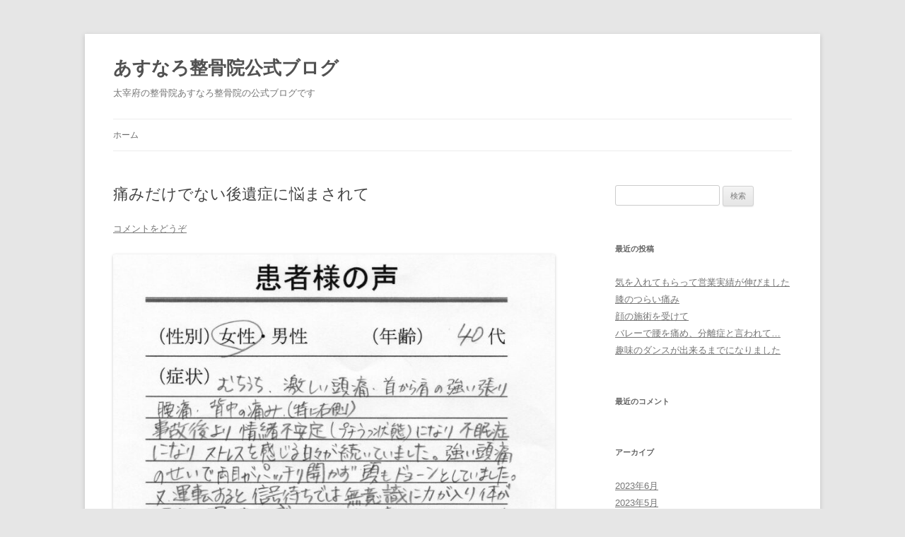

--- FILE ---
content_type: text/html; charset=UTF-8
request_url: https://dazaifu-jiko.com/blog/2022/08/18/%E7%97%9B%E3%81%BF%E3%81%A0%E3%81%91%E3%81%A7%E3%81%AA%E3%81%84%E5%BE%8C%E9%81%BA%E7%97%87%E3%81%AB%E6%82%A9%E3%81%BE%E3%81%95%E3%82%8C%E3%81%A6/
body_size: 8750
content:
<!DOCTYPE html>
<!--[if IE 7]>
<html class="ie ie7" lang="ja"
	prefix="og: https://ogp.me/ns#" >
<![endif]-->
<!--[if IE 8]>
<html class="ie ie8" lang="ja"
	prefix="og: https://ogp.me/ns#" >
<![endif]-->
<!--[if !(IE 7) & !(IE 8)]><!-->
<html lang="ja"
	prefix="og: https://ogp.me/ns#" >
<!--<![endif]-->
<head>
<meta charset="UTF-8" />
<meta name="viewport" content="width=device-width" />

<link rel="profile" href="http://gmpg.org/xfn/11" />
<link rel="pingback" href="https://dazaifu-jiko.com/blog/xmlrpc.php" />
<!--[if lt IE 9]>
<script src="https://dazaifu-jiko.com/blog/wp-content/themes/twentytwelve/js/html5.js" type="text/javascript"></script>
<![endif]-->

		<!-- All in One SEO 4.0.18 -->
		<title>痛みだけでない後遺症に悩まされて | あすなろ整骨院公式ブログ</title>
		<link rel="canonical" href="https://dazaifu-jiko.com/blog/2022/08/18/%e7%97%9b%e3%81%bf%e3%81%a0%e3%81%91%e3%81%a7%e3%81%aa%e3%81%84%e5%be%8c%e9%81%ba%e7%97%87%e3%81%ab%e6%82%a9%e3%81%be%e3%81%95%e3%82%8c%e3%81%a6/" />
		<meta property="og:site_name" content="あすなろ整骨院公式ブログ | 太宰府の整骨院あすなろ整骨院の公式ブログです" />
		<meta property="og:type" content="article" />
		<meta property="og:title" content="痛みだけでない後遺症に悩まされて | あすなろ整骨院公式ブログ" />
		<meta property="og:url" content="https://dazaifu-jiko.com/blog/2022/08/18/%e7%97%9b%e3%81%bf%e3%81%a0%e3%81%91%e3%81%a7%e3%81%aa%e3%81%84%e5%be%8c%e9%81%ba%e7%97%87%e3%81%ab%e6%82%a9%e3%81%be%e3%81%95%e3%82%8c%e3%81%a6/" />
		<meta property="article:published_time" content="2022-08-18T01:23:03Z" />
		<meta property="article:modified_time" content="2022-08-18T01:23:03Z" />
		<meta property="twitter:card" content="summary" />
		<meta property="twitter:domain" content="dazaifu-jiko.com" />
		<meta property="twitter:title" content="痛みだけでない後遺症に悩まされて | あすなろ整骨院公式ブログ" />
		<script type="application/ld+json" class="aioseo-schema">
			{"@context":"https:\/\/schema.org","@graph":[{"@type":"WebSite","@id":"https:\/\/dazaifu-jiko.com\/blog\/#website","url":"https:\/\/dazaifu-jiko.com\/blog\/","name":"\u3042\u3059\u306a\u308d\u6574\u9aa8\u9662\u516c\u5f0f\u30d6\u30ed\u30b0","description":"\u592a\u5bb0\u5e9c\u306e\u6574\u9aa8\u9662\u3042\u3059\u306a\u308d\u6574\u9aa8\u9662\u306e\u516c\u5f0f\u30d6\u30ed\u30b0\u3067\u3059","publisher":{"@id":"https:\/\/dazaifu-jiko.com\/blog\/#organization"}},{"@type":"Organization","@id":"https:\/\/dazaifu-jiko.com\/blog\/#organization","name":"\u3042\u3059\u306a\u308d\u6574\u9aa8\u9662\u516c\u5f0f\u30d6\u30ed\u30b0","url":"https:\/\/dazaifu-jiko.com\/blog\/"},{"@type":"BreadcrumbList","@id":"https:\/\/dazaifu-jiko.com\/blog\/2022\/08\/18\/%e7%97%9b%e3%81%bf%e3%81%a0%e3%81%91%e3%81%a7%e3%81%aa%e3%81%84%e5%be%8c%e9%81%ba%e7%97%87%e3%81%ab%e6%82%a9%e3%81%be%e3%81%95%e3%82%8c%e3%81%a6\/#breadcrumblist","itemListElement":[{"@type":"ListItem","@id":"https:\/\/dazaifu-jiko.com\/blog\/#listItem","position":"1","item":{"@id":"https:\/\/dazaifu-jiko.com\/blog\/#item","name":"\u30db\u30fc\u30e0","description":"\u592a\u5bb0\u5e9c\u306e\u6574\u9aa8\u9662\u3042\u3059\u306a\u308d\u6574\u9aa8\u9662\u306e\u516c\u5f0f\u30d6\u30ed\u30b0\u3067\u3059","url":"https:\/\/dazaifu-jiko.com\/blog\/"},"nextItem":"https:\/\/dazaifu-jiko.com\/blog\/2022\/#listItem"},{"@type":"ListItem","@id":"https:\/\/dazaifu-jiko.com\/blog\/2022\/#listItem","position":"2","item":{"@id":"https:\/\/dazaifu-jiko.com\/blog\/2022\/#item","name":"2022","url":"https:\/\/dazaifu-jiko.com\/blog\/2022\/"},"nextItem":"https:\/\/dazaifu-jiko.com\/blog\/2022\/08\/#listItem","previousItem":"https:\/\/dazaifu-jiko.com\/blog\/#listItem"},{"@type":"ListItem","@id":"https:\/\/dazaifu-jiko.com\/blog\/2022\/08\/#listItem","position":"3","item":{"@id":"https:\/\/dazaifu-jiko.com\/blog\/2022\/08\/#item","name":"August","url":"https:\/\/dazaifu-jiko.com\/blog\/2022\/08\/"},"nextItem":"https:\/\/dazaifu-jiko.com\/blog\/2022\/08\/18\/#listItem","previousItem":"https:\/\/dazaifu-jiko.com\/blog\/2022\/#listItem"},{"@type":"ListItem","@id":"https:\/\/dazaifu-jiko.com\/blog\/2022\/08\/18\/#listItem","position":"4","item":{"@id":"https:\/\/dazaifu-jiko.com\/blog\/2022\/08\/18\/#item","name":"18","url":"https:\/\/dazaifu-jiko.com\/blog\/2022\/08\/18\/"},"nextItem":"https:\/\/dazaifu-jiko.com\/blog\/2022\/08\/18\/%e7%97%9b%e3%81%bf%e3%81%a0%e3%81%91%e3%81%a7%e3%81%aa%e3%81%84%e5%be%8c%e9%81%ba%e7%97%87%e3%81%ab%e6%82%a9%e3%81%be%e3%81%95%e3%82%8c%e3%81%a6\/#listItem","previousItem":"https:\/\/dazaifu-jiko.com\/blog\/2022\/08\/#listItem"},{"@type":"ListItem","@id":"https:\/\/dazaifu-jiko.com\/blog\/2022\/08\/18\/%e7%97%9b%e3%81%bf%e3%81%a0%e3%81%91%e3%81%a7%e3%81%aa%e3%81%84%e5%be%8c%e9%81%ba%e7%97%87%e3%81%ab%e6%82%a9%e3%81%be%e3%81%95%e3%82%8c%e3%81%a6\/#listItem","position":"5","item":{"@id":"https:\/\/dazaifu-jiko.com\/blog\/2022\/08\/18\/%e7%97%9b%e3%81%bf%e3%81%a0%e3%81%91%e3%81%a7%e3%81%aa%e3%81%84%e5%be%8c%e9%81%ba%e7%97%87%e3%81%ab%e6%82%a9%e3%81%be%e3%81%95%e3%82%8c%e3%81%a6\/#item","name":"\u75db\u307f\u3060\u3051\u3067\u306a\u3044\u5f8c\u907a\u75c7\u306b\u60a9\u307e\u3055\u308c\u3066","url":"https:\/\/dazaifu-jiko.com\/blog\/2022\/08\/18\/%e7%97%9b%e3%81%bf%e3%81%a0%e3%81%91%e3%81%a7%e3%81%aa%e3%81%84%e5%be%8c%e9%81%ba%e7%97%87%e3%81%ab%e6%82%a9%e3%81%be%e3%81%95%e3%82%8c%e3%81%a6\/"},"previousItem":"https:\/\/dazaifu-jiko.com\/blog\/2022\/08\/18\/#listItem"}]},{"@type":"Person","@id":"https:\/\/dazaifu-jiko.com\/blog\/author\/asunaro\/#author","url":"https:\/\/dazaifu-jiko.com\/blog\/author\/asunaro\/","name":"asunaro","image":{"@type":"ImageObject","@id":"https:\/\/dazaifu-jiko.com\/blog\/2022\/08\/18\/%e7%97%9b%e3%81%bf%e3%81%a0%e3%81%91%e3%81%a7%e3%81%aa%e3%81%84%e5%be%8c%e9%81%ba%e7%97%87%e3%81%ab%e6%82%a9%e3%81%be%e3%81%95%e3%82%8c%e3%81%a6\/#authorImage","url":"https:\/\/secure.gravatar.com\/avatar\/f284c65f1fdcb1f5d21cdfe4a8e34f95?s=96&d=mm&r=g","width":"96","height":"96","caption":"asunaro"}},{"@type":"WebPage","@id":"https:\/\/dazaifu-jiko.com\/blog\/2022\/08\/18\/%e7%97%9b%e3%81%bf%e3%81%a0%e3%81%91%e3%81%a7%e3%81%aa%e3%81%84%e5%be%8c%e9%81%ba%e7%97%87%e3%81%ab%e6%82%a9%e3%81%be%e3%81%95%e3%82%8c%e3%81%a6\/#webpage","url":"https:\/\/dazaifu-jiko.com\/blog\/2022\/08\/18\/%e7%97%9b%e3%81%bf%e3%81%a0%e3%81%91%e3%81%a7%e3%81%aa%e3%81%84%e5%be%8c%e9%81%ba%e7%97%87%e3%81%ab%e6%82%a9%e3%81%be%e3%81%95%e3%82%8c%e3%81%a6\/","name":"\u75db\u307f\u3060\u3051\u3067\u306a\u3044\u5f8c\u907a\u75c7\u306b\u60a9\u307e\u3055\u308c\u3066 | \u3042\u3059\u306a\u308d\u6574\u9aa8\u9662\u516c\u5f0f\u30d6\u30ed\u30b0","inLanguage":"ja","isPartOf":{"@id":"https:\/\/dazaifu-jiko.com\/blog\/#website"},"breadcrumb":{"@id":"https:\/\/dazaifu-jiko.com\/blog\/2022\/08\/18\/%e7%97%9b%e3%81%bf%e3%81%a0%e3%81%91%e3%81%a7%e3%81%aa%e3%81%84%e5%be%8c%e9%81%ba%e7%97%87%e3%81%ab%e6%82%a9%e3%81%be%e3%81%95%e3%82%8c%e3%81%a6\/#breadcrumblist"},"author":"https:\/\/dazaifu-jiko.com\/blog\/2022\/08\/18\/%e7%97%9b%e3%81%bf%e3%81%a0%e3%81%91%e3%81%a7%e3%81%aa%e3%81%84%e5%be%8c%e9%81%ba%e7%97%87%e3%81%ab%e6%82%a9%e3%81%be%e3%81%95%e3%82%8c%e3%81%a6\/#author","creator":"https:\/\/dazaifu-jiko.com\/blog\/2022\/08\/18\/%e7%97%9b%e3%81%bf%e3%81%a0%e3%81%91%e3%81%a7%e3%81%aa%e3%81%84%e5%be%8c%e9%81%ba%e7%97%87%e3%81%ab%e6%82%a9%e3%81%be%e3%81%95%e3%82%8c%e3%81%a6\/#author","datePublished":"2022-08-18T01:23:03+09:00","dateModified":"2022-08-18T01:23:03+09:00"},{"@type":"Article","@id":"https:\/\/dazaifu-jiko.com\/blog\/2022\/08\/18\/%e7%97%9b%e3%81%bf%e3%81%a0%e3%81%91%e3%81%a7%e3%81%aa%e3%81%84%e5%be%8c%e9%81%ba%e7%97%87%e3%81%ab%e6%82%a9%e3%81%be%e3%81%95%e3%82%8c%e3%81%a6\/#article","name":"\u75db\u307f\u3060\u3051\u3067\u306a\u3044\u5f8c\u907a\u75c7\u306b\u60a9\u307e\u3055\u308c\u3066 | \u3042\u3059\u306a\u308d\u6574\u9aa8\u9662\u516c\u5f0f\u30d6\u30ed\u30b0","headline":"\u75db\u307f\u3060\u3051\u3067\u306a\u3044\u5f8c\u907a\u75c7\u306b\u60a9\u307e\u3055\u308c\u3066","author":{"@id":"https:\/\/dazaifu-jiko.com\/blog\/author\/asunaro\/#author"},"publisher":{"@id":"https:\/\/dazaifu-jiko.com\/blog\/#organization"},"datePublished":"2022-08-18T01:23:03+09:00","dateModified":"2022-08-18T01:23:03+09:00","articleSection":"\u304a\u5ba2\u69d8\u306e\u58f0, \u4ea4\u901a\u4e8b\u6545\u6cbb\u7642, \u30b9\u30c8\u30ec\u30b9, \u30d5\u30e9\u30c3\u30b7\u30e5\u30d0\u30c3\u30af, \u4ea4\u901a\u4e8b\u6545\u6cbb\u7642, \u5f37\u3044\u982d\u75db, \u60c5\u7dd2\u4e0d\u5b89\u5b9a, \u808b\u9aa8\u9aa8\u6298","mainEntityOfPage":{"@id":"https:\/\/dazaifu-jiko.com\/blog\/2022\/08\/18\/%e7%97%9b%e3%81%bf%e3%81%a0%e3%81%91%e3%81%a7%e3%81%aa%e3%81%84%e5%be%8c%e9%81%ba%e7%97%87%e3%81%ab%e6%82%a9%e3%81%be%e3%81%95%e3%82%8c%e3%81%a6\/#webpage"},"isPartOf":{"@id":"https:\/\/dazaifu-jiko.com\/blog\/2022\/08\/18\/%e7%97%9b%e3%81%bf%e3%81%a0%e3%81%91%e3%81%a7%e3%81%aa%e3%81%84%e5%be%8c%e9%81%ba%e7%97%87%e3%81%ab%e6%82%a9%e3%81%be%e3%81%95%e3%82%8c%e3%81%a6\/#webpage"},"image":{"@type":"ImageObject","@id":"https:\/\/dazaifu-jiko.com\/blog\/#articleImage","url":"https:\/\/dazaifu-jiko.com\/blog\/wp-content\/uploads\/2022\/08\/05_voice-jiko131110-729x1024.jpg"}}]}
		</script>
		<script type="text/javascript" >
			window.ga=window.ga||function(){(ga.q=ga.q||[]).push(arguments)};ga.l=+new Date;
			ga('create', "UA-110920493-1", 'auto');
			ga('send', 'pageview');
		</script>
		<script async src="https://www.google-analytics.com/analytics.js"></script>
		<!-- All in One SEO -->

<link rel='dns-prefetch' href='//s.w.org' />
<link rel="alternate" type="application/rss+xml" title="あすなろ整骨院公式ブログ &raquo; フィード" href="https://dazaifu-jiko.com/blog/feed/" />
<link rel="alternate" type="application/rss+xml" title="あすなろ整骨院公式ブログ &raquo; コメントフィード" href="https://dazaifu-jiko.com/blog/comments/feed/" />
<link rel="alternate" type="application/rss+xml" title="あすなろ整骨院公式ブログ &raquo; 痛みだけでない後遺症に悩まされて のコメントのフィード" href="https://dazaifu-jiko.com/blog/2022/08/18/%e7%97%9b%e3%81%bf%e3%81%a0%e3%81%91%e3%81%a7%e3%81%aa%e3%81%84%e5%be%8c%e9%81%ba%e7%97%87%e3%81%ab%e6%82%a9%e3%81%be%e3%81%95%e3%82%8c%e3%81%a6/feed/" />
		<script type="text/javascript">
			window._wpemojiSettings = {"baseUrl":"https:\/\/s.w.org\/images\/core\/emoji\/13.0.0\/72x72\/","ext":".png","svgUrl":"https:\/\/s.w.org\/images\/core\/emoji\/13.0.0\/svg\/","svgExt":".svg","source":{"concatemoji":"https:\/\/dazaifu-jiko.com\/blog\/wp-includes\/js\/wp-emoji-release.min.js?ver=5.5.17"}};
			!function(e,a,t){var n,r,o,i=a.createElement("canvas"),p=i.getContext&&i.getContext("2d");function s(e,t){var a=String.fromCharCode;p.clearRect(0,0,i.width,i.height),p.fillText(a.apply(this,e),0,0);e=i.toDataURL();return p.clearRect(0,0,i.width,i.height),p.fillText(a.apply(this,t),0,0),e===i.toDataURL()}function c(e){var t=a.createElement("script");t.src=e,t.defer=t.type="text/javascript",a.getElementsByTagName("head")[0].appendChild(t)}for(o=Array("flag","emoji"),t.supports={everything:!0,everythingExceptFlag:!0},r=0;r<o.length;r++)t.supports[o[r]]=function(e){if(!p||!p.fillText)return!1;switch(p.textBaseline="top",p.font="600 32px Arial",e){case"flag":return s([127987,65039,8205,9895,65039],[127987,65039,8203,9895,65039])?!1:!s([55356,56826,55356,56819],[55356,56826,8203,55356,56819])&&!s([55356,57332,56128,56423,56128,56418,56128,56421,56128,56430,56128,56423,56128,56447],[55356,57332,8203,56128,56423,8203,56128,56418,8203,56128,56421,8203,56128,56430,8203,56128,56423,8203,56128,56447]);case"emoji":return!s([55357,56424,8205,55356,57212],[55357,56424,8203,55356,57212])}return!1}(o[r]),t.supports.everything=t.supports.everything&&t.supports[o[r]],"flag"!==o[r]&&(t.supports.everythingExceptFlag=t.supports.everythingExceptFlag&&t.supports[o[r]]);t.supports.everythingExceptFlag=t.supports.everythingExceptFlag&&!t.supports.flag,t.DOMReady=!1,t.readyCallback=function(){t.DOMReady=!0},t.supports.everything||(n=function(){t.readyCallback()},a.addEventListener?(a.addEventListener("DOMContentLoaded",n,!1),e.addEventListener("load",n,!1)):(e.attachEvent("onload",n),a.attachEvent("onreadystatechange",function(){"complete"===a.readyState&&t.readyCallback()})),(n=t.source||{}).concatemoji?c(n.concatemoji):n.wpemoji&&n.twemoji&&(c(n.twemoji),c(n.wpemoji)))}(window,document,window._wpemojiSettings);
		</script>
		<style type="text/css">
img.wp-smiley,
img.emoji {
	display: inline !important;
	border: none !important;
	box-shadow: none !important;
	height: 1em !important;
	width: 1em !important;
	margin: 0 .07em !important;
	vertical-align: -0.1em !important;
	background: none !important;
	padding: 0 !important;
}
</style>
	<link rel='stylesheet' id='wp-block-library-css'  href='https://dazaifu-jiko.com/blog/wp-includes/css/dist/block-library/style.min.css?ver=5.5.17' type='text/css' media='all' />
<link rel='stylesheet' id='twentytwelve-style-css'  href='https://dazaifu-jiko.com/blog/wp-content/themes/twentytwelve/style.css?ver=5.5.17' type='text/css' media='all' />
<!--[if lt IE 9]>
<link rel='stylesheet' id='twentytwelve-ie-css'  href='https://dazaifu-jiko.com/blog/wp-content/themes/twentytwelve/css/ie.css?ver=20121010' type='text/css' media='all' />
<![endif]-->
<script type='text/javascript' src='https://dazaifu-jiko.com/blog/wp-includes/js/jquery/jquery.js?ver=1.12.4-wp' id='jquery-core-js'></script>
<link rel="https://api.w.org/" href="https://dazaifu-jiko.com/blog/wp-json/" /><link rel="alternate" type="application/json" href="https://dazaifu-jiko.com/blog/wp-json/wp/v2/posts/578" /><link rel="EditURI" type="application/rsd+xml" title="RSD" href="https://dazaifu-jiko.com/blog/xmlrpc.php?rsd" />
<link rel="wlwmanifest" type="application/wlwmanifest+xml" href="https://dazaifu-jiko.com/blog/wp-includes/wlwmanifest.xml" /> 
<link rel='prev' title='吐き気がするくらいひどい痛み' href='https://dazaifu-jiko.com/blog/2022/08/18/%e5%90%90%e3%81%8d%e6%b0%97%e3%81%8c%e3%81%99%e3%82%8b%e3%81%8f%e3%82%89%e3%81%84%e3%81%b2%e3%81%a9%e3%81%84%e7%97%9b%e3%81%bf/' />
<link rel='next' title='ストレスで落ち込むことがなくなりました' href='https://dazaifu-jiko.com/blog/2022/10/01/%e3%82%b9%e3%83%88%e3%83%ac%e3%82%b9%e3%81%a7%e8%90%bd%e3%81%a1%e8%be%bc%e3%82%80%e3%81%93%e3%81%a8%e3%81%8c%e3%81%aa%e3%81%8f%e3%81%aa%e3%82%8a%e3%81%be%e3%81%97%e3%81%9f/' />
<meta name="generator" content="WordPress 5.5.17" />
<link rel='shortlink' href='https://dazaifu-jiko.com/blog/?p=578' />
<link rel="alternate" type="application/json+oembed" href="https://dazaifu-jiko.com/blog/wp-json/oembed/1.0/embed?url=https%3A%2F%2Fdazaifu-jiko.com%2Fblog%2F2022%2F08%2F18%2F%25e7%2597%259b%25e3%2581%25bf%25e3%2581%25a0%25e3%2581%2591%25e3%2581%25a7%25e3%2581%25aa%25e3%2581%2584%25e5%25be%258c%25e9%2581%25ba%25e7%2597%2587%25e3%2581%25ab%25e6%2582%25a9%25e3%2581%25be%25e3%2581%2595%25e3%2582%258c%25e3%2581%25a6%2F" />
<link rel="alternate" type="text/xml+oembed" href="https://dazaifu-jiko.com/blog/wp-json/oembed/1.0/embed?url=https%3A%2F%2Fdazaifu-jiko.com%2Fblog%2F2022%2F08%2F18%2F%25e7%2597%259b%25e3%2581%25bf%25e3%2581%25a0%25e3%2581%2591%25e3%2581%25a7%25e3%2581%25aa%25e3%2581%2584%25e5%25be%258c%25e9%2581%25ba%25e7%2597%2587%25e3%2581%25ab%25e6%2582%25a9%25e3%2581%25be%25e3%2581%2595%25e3%2582%258c%25e3%2581%25a6%2F&#038;format=xml" />
<style type="text/css">.recentcomments a{display:inline !important;padding:0 !important;margin:0 !important;}</style>

	
	
</head>

<body class="post-template-default single single-post postid-578 single-format-standard single-author">
<div id="page" class="hfeed site">
	<header id="masthead" class="site-header" role="banner">
		<hgroup>
			<h1 class="site-title"><a href="https://dazaifu-jiko.com/blog/" title="あすなろ整骨院公式ブログ" rel="home">あすなろ整骨院公式ブログ</a></h1>
			<h2 class="site-description">太宰府の整骨院あすなろ整骨院の公式ブログです</h2>
		</hgroup>

		<nav id="site-navigation" class="main-navigation" role="navigation">
			<button class="menu-toggle">メニュー</button>
			<a class="assistive-text" href="#content" title="コンテンツへ移動">コンテンツへ移動</a>
			<div class="nav-menu"><ul>
<li ><a href="https://dazaifu-jiko.com/blog/">ホーム</a></li></ul></div>
		</nav><!-- #site-navigation -->

			</header><!-- #masthead -->

	<div id="main" class="wrapper">
	<div id="primary" class="site-content">
		<div id="content" role="main">

			
				
	<article id="post-578" class="post-578 post type-post status-publish format-standard hentry category-testimonials category-traffic-accident tag-56 tag-54 tag-11 tag-55 tag-53 tag-57">
				<header class="entry-header">
			
						<h1 class="entry-title">痛みだけでない後遺症に悩まされて</h1>
										<div class="comments-link">
					<a href="https://dazaifu-jiko.com/blog/2022/08/18/%e7%97%9b%e3%81%bf%e3%81%a0%e3%81%91%e3%81%a7%e3%81%aa%e3%81%84%e5%be%8c%e9%81%ba%e7%97%87%e3%81%ab%e6%82%a9%e3%81%be%e3%81%95%e3%82%8c%e3%81%a6/#respond"><span class="leave-reply">コメントをどうぞ</span></a>				</div><!-- .comments-link -->
					</header><!-- .entry-header -->

				<div class="entry-content">
			
<figure class="wp-block-image size-large"><img loading="lazy" width="729" height="1024" src="https://dazaifu-jiko.com/blog/wp-content/uploads/2022/08/05_voice-jiko131110-729x1024.jpg" alt="" class="wp-image-579" srcset="https://dazaifu-jiko.com/blog/wp-content/uploads/2022/08/05_voice-jiko131110-729x1024.jpg 729w, https://dazaifu-jiko.com/blog/wp-content/uploads/2022/08/05_voice-jiko131110-213x300.jpg 213w, https://dazaifu-jiko.com/blog/wp-content/uploads/2022/08/05_voice-jiko131110-768x1079.jpg 768w, https://dazaifu-jiko.com/blog/wp-content/uploads/2022/08/05_voice-jiko131110-624x877.jpg 624w, https://dazaifu-jiko.com/blog/wp-content/uploads/2022/08/05_voice-jiko131110.jpg 920w" sizes="(max-width: 729px) 100vw, 729px" /><figcaption>40代女性</figcaption></figure>



<p>事故後より、情緒不安定（プチうつ状態）になり、不眠症になりストレスを感じる日々が続いていました。</p>



<p>強い頭痛のせいで両目がパッチリ開かず、頭もドヨーンとしていました。</p>



<p>又、運転すると信号待ちでは無意識に力が入り体が硬直し、恐怖さえ感じていました。事故によるフラッシュバックだった様です。</p>



<p>心の面はすぐさま取り除いて頂き、グッスリと眠れる様になりました。ストレスはそのつど取り除いてもらってます。背中の右側の強い痛みは軽い肋骨にヒビが原因だった様で、先生に施術して頂き、強い痛みもなくなり、呼吸も楽になりました。</p>



<p>毎朝スッキリと目覚める日はなくて、不安だらけの日々でした。</p>



<p>先生のおかげで心も体も楽になる事が出来ました。頭痛もなく首から肩にかけての張りも気にならない程度になりました。</p>



<p>事故直後のあの辛かった日々はもうありません！今では週１回メンテナンスみたいに通院をしています。“あすなろ”に出会え、先生と出会えた事に感謝しています。ありがとうございます。</p>



<p>先生のすごさは「体感」してもらう事が一番だと思います。</p>
					</div><!-- .entry-content -->
		
		<footer class="entry-meta">
			カテゴリー: <a href="https://dazaifu-jiko.com/blog/category/testimonials/" rel="category tag">お客様の声</a>, <a href="https://dazaifu-jiko.com/blog/category/testimonials/traffic-accident/" rel="category tag">交通事故治療</a> | タグ: <a href="https://dazaifu-jiko.com/blog/tag/%e3%82%b9%e3%83%88%e3%83%ac%e3%82%b9/" rel="tag">ストレス</a>, <a href="https://dazaifu-jiko.com/blog/tag/%e3%83%95%e3%83%a9%e3%83%83%e3%82%b7%e3%83%a5%e3%83%90%e3%83%83%e3%82%af/" rel="tag">フラッシュバック</a>, <a href="https://dazaifu-jiko.com/blog/tag/%e4%ba%a4%e9%80%9a%e4%ba%8b%e6%95%85%e6%b2%bb%e7%99%82/" rel="tag">交通事故治療</a>, <a href="https://dazaifu-jiko.com/blog/tag/%e5%bc%b7%e3%81%84%e9%a0%ad%e7%97%9b/" rel="tag">強い頭痛</a>, <a href="https://dazaifu-jiko.com/blog/tag/%e6%83%85%e7%b7%92%e4%b8%8d%e5%ae%89%e5%ae%9a/" rel="tag">情緒不安定</a>, <a href="https://dazaifu-jiko.com/blog/tag/%e8%82%8b%e9%aa%a8%e9%aa%a8%e6%8a%98/" rel="tag">肋骨骨折</a> | 投稿日: <a href="https://dazaifu-jiko.com/blog/2022/08/18/%e7%97%9b%e3%81%bf%e3%81%a0%e3%81%91%e3%81%a7%e3%81%aa%e3%81%84%e5%be%8c%e9%81%ba%e7%97%87%e3%81%ab%e6%82%a9%e3%81%be%e3%81%95%e3%82%8c%e3%81%a6/" title="10:23 AM" rel="bookmark"><time class="entry-date" datetime="2022-08-18T10:23:03+09:00">2022年8月18日</time></a> | <span class="by-author">投稿者: <span class="author vcard"><a class="url fn n" href="https://dazaifu-jiko.com/blog/author/asunaro/" title="asunaro の投稿をすべて表示" rel="author">asunaro</a></span></span>								</footer><!-- .entry-meta -->
	</article><!-- #post -->

				<nav class="nav-single">
					<h3 class="assistive-text">投稿ナビゲーション</h3>
					<span class="nav-previous"><a href="https://dazaifu-jiko.com/blog/2022/08/18/%e5%90%90%e3%81%8d%e6%b0%97%e3%81%8c%e3%81%99%e3%82%8b%e3%81%8f%e3%82%89%e3%81%84%e3%81%b2%e3%81%a9%e3%81%84%e7%97%9b%e3%81%bf/" rel="prev"><span class="meta-nav">&larr;</span> 吐き気がするくらいひどい痛み</a></span>
					<span class="nav-next"><a href="https://dazaifu-jiko.com/blog/2022/10/01/%e3%82%b9%e3%83%88%e3%83%ac%e3%82%b9%e3%81%a7%e8%90%bd%e3%81%a1%e8%be%bc%e3%82%80%e3%81%93%e3%81%a8%e3%81%8c%e3%81%aa%e3%81%8f%e3%81%aa%e3%82%8a%e3%81%be%e3%81%97%e3%81%9f/" rel="next">ストレスで落ち込むことがなくなりました <span class="meta-nav">&rarr;</span></a></span>
				</nav><!-- .nav-single -->

				
<div id="comments" class="comments-area">

	
	
		<div id="respond" class="comment-respond">
		<h3 id="reply-title" class="comment-reply-title">コメントを残す <small><a rel="nofollow" id="cancel-comment-reply-link" href="/blog/2022/08/18/%E7%97%9B%E3%81%BF%E3%81%A0%E3%81%91%E3%81%A7%E3%81%AA%E3%81%84%E5%BE%8C%E9%81%BA%E7%97%87%E3%81%AB%E6%82%A9%E3%81%BE%E3%81%95%E3%82%8C%E3%81%A6/#respond" style="display:none;">コメントをキャンセル</a></small></h3><form action="https://dazaifu-jiko.com/blog/wp-comments-post.php" method="post" id="commentform" class="comment-form"><p class="comment-notes"><span id="email-notes">メールアドレスが公開されることはありません。</span> <span class="required">*</span> が付いている欄は必須項目です</p><p class="comment-form-comment"><label for="comment">コメント</label> <textarea id="comment" name="comment" cols="45" rows="8" maxlength="65525" required="required"></textarea></p><p class="comment-form-author"><label for="author">名前 <span class="required">*</span></label> <input id="author" name="author" type="text" value="" size="30" maxlength="245" required='required' /></p>
<p class="comment-form-email"><label for="email">メール <span class="required">*</span></label> <input id="email" name="email" type="text" value="" size="30" maxlength="100" aria-describedby="email-notes" required='required' /></p>
<p class="comment-form-url"><label for="url">サイト</label> <input id="url" name="url" type="text" value="" size="30" maxlength="200" /></p>
<p class="comment-form-cookies-consent"><input id="wp-comment-cookies-consent" name="wp-comment-cookies-consent" type="checkbox" value="yes" /> <label for="wp-comment-cookies-consent">次回のコメントで使用するためブラウザーに自分の名前、メールアドレス、サイトを保存する。</label></p>
<p><img src="https://dazaifu-jiko.com/blog/wp-content/plugins/siteguard/really-simple-captcha/tmp/883977341.png" alt="CAPTCHA"></p><p><label for="siteguard_captcha">上に表示された文字を入力してください。</label><br /><input type="text" name="siteguard_captcha" id="siteguard_captcha" class="input" value="" size="10" aria-required="true" /><input type="hidden" name="siteguard_captcha_prefix" id="siteguard_captcha_prefix" value="883977341" /></p><p class="form-submit"><input name="submit" type="submit" id="submit" class="submit" value="コメントを送信" /> <input type='hidden' name='comment_post_ID' value='578' id='comment_post_ID' />
<input type='hidden' name='comment_parent' id='comment_parent' value='0' />
</p></form>	</div><!-- #respond -->
	
</div><!-- #comments .comments-area -->
						
		<div id="media_image-8" class="hidden-pc"><div class="widget widget_media_image"><a href="https://jiko.dazaifu-jiko.com/"><img width="361" height="318" src="https://dazaifu-jiko.com/wp-content/uploads/2022/08/jiko-lp_sp.png" class="image wp-image-565  attachment-full size-full" alt="交通事故治療はこちら" loading="lazy" style="max-width: 100%; height: auto;" srcset="https://dazaifu-jiko.com/wp-content/uploads/2022/08/jiko-lp_sp.png 361w, https://dazaifu-jiko.com/wp-content/uploads/2022/08/jiko-lp_sp-300x264.png 300w" sizes="(max-width: 361px) 100vw, 361px" /></a></div></div>
		<div id="media_image-9" class="hidden-sp"><div class="widget widget_media_image"><a href="https://jiko.dazaifu-jiko.com/"><img width="1160" height="280" src="https://dazaifu-jiko.com/wp-content/uploads/2022/08/jiko-lp_pc.png" class="image wp-image-566  attachment-full size-full" alt="交通事故治療はこちら" loading="lazy" style="max-width: 100%; height: auto;" srcset="https://dazaifu-jiko.com/wp-content/uploads/2022/08/jiko-lp_pc.png 1160w, https://dazaifu-jiko.com/wp-content/uploads/2022/08/jiko-lp_pc-300x72.png 300w, https://dazaifu-jiko.com/wp-content/uploads/2022/08/jiko-lp_pc-1024x247.png 1024w, https://dazaifu-jiko.com/wp-content/uploads/2022/08/jiko-lp_pc-768x185.png 768w" sizes="(max-width: 1160px) 100vw, 1160px" /></a></div></div>


		</div><!-- #content -->
	</div><!-- #primary -->


			<div id="secondary" class="widget-area" role="complementary">
			<aside id="search-2" class="widget widget_search"><form role="search" method="get" id="searchform" class="searchform" action="https://dazaifu-jiko.com/blog/">
				<div>
					<label class="screen-reader-text" for="s">検索:</label>
					<input type="text" value="" name="s" id="s" />
					<input type="submit" id="searchsubmit" value="検索" />
				</div>
			</form></aside>
		<aside id="recent-posts-2" class="widget widget_recent_entries">
		<h3 class="widget-title">最近の投稿</h3>
		<ul>
											<li>
					<a href="https://dazaifu-jiko.com/blog/2023/06/10/%e6%b0%97%e3%82%92%e5%85%a5%e3%82%8c%e3%81%a6%e3%82%82%e3%82%89%e3%81%a3%e3%81%a6%e5%96%b6%e6%a5%ad%e5%ae%9f%e7%b8%be%e3%81%8c%e4%bc%b8%e3%81%b3%e3%81%be%e3%81%97%e3%81%9f/">気を入れてもらって営業実績が伸びました</a>
									</li>
											<li>
					<a href="https://dazaifu-jiko.com/blog/2023/05/29/%e8%86%9d%e3%81%ae%e3%81%a4%e3%82%89%e3%81%84%e7%97%9b%e3%81%bf/">膝のつらい痛み</a>
									</li>
											<li>
					<a href="https://dazaifu-jiko.com/blog/2023/05/16/%e9%a1%94%e3%81%ae%e6%96%bd%e8%a1%93%e3%82%92%e5%8f%97%e3%81%91%e3%81%a6/">顔の施術を受けて</a>
									</li>
											<li>
					<a href="https://dazaifu-jiko.com/blog/2023/04/28/%e3%83%90%e3%83%ac%e3%83%bc%e3%81%a7%e8%85%b0%e3%82%92%e7%97%9b%e3%82%81%e3%80%81%e5%88%86%e9%9b%a2%e7%97%87%e3%81%a8%e8%a8%80%e3%82%8f%e3%82%8c%e3%81%a6/">バレーで腰を痛め、分離症と言われて…</a>
									</li>
											<li>
					<a href="https://dazaifu-jiko.com/blog/2023/04/13/%e8%b6%a3%e5%91%b3%e3%81%ae%e3%83%80%e3%83%b3%e3%82%b9%e3%81%8c%e5%87%ba%e6%9d%a5%e3%82%8b%e3%81%be%e3%81%a7%e3%81%ab%e3%81%aa%e3%82%8a%e3%81%be%e3%81%97%e3%81%9f/">趣味のダンスが出来るまでになりました</a>
									</li>
					</ul>

		</aside><aside id="recent-comments-2" class="widget widget_recent_comments"><h3 class="widget-title">最近のコメント</h3><ul id="recentcomments"></ul></aside><aside id="archives-2" class="widget widget_archive"><h3 class="widget-title">アーカイブ</h3>
			<ul>
					<li><a href='https://dazaifu-jiko.com/blog/2023/06/'>2023年6月</a></li>
	<li><a href='https://dazaifu-jiko.com/blog/2023/05/'>2023年5月</a></li>
	<li><a href='https://dazaifu-jiko.com/blog/2023/04/'>2023年4月</a></li>
	<li><a href='https://dazaifu-jiko.com/blog/2023/03/'>2023年3月</a></li>
	<li><a href='https://dazaifu-jiko.com/blog/2023/02/'>2023年2月</a></li>
	<li><a href='https://dazaifu-jiko.com/blog/2023/01/'>2023年1月</a></li>
	<li><a href='https://dazaifu-jiko.com/blog/2022/12/'>2022年12月</a></li>
	<li><a href='https://dazaifu-jiko.com/blog/2022/11/'>2022年11月</a></li>
	<li><a href='https://dazaifu-jiko.com/blog/2022/10/'>2022年10月</a></li>
	<li><a href='https://dazaifu-jiko.com/blog/2022/08/'>2022年8月</a></li>
	<li><a href='https://dazaifu-jiko.com/blog/2022/07/'>2022年7月</a></li>
	<li><a href='https://dazaifu-jiko.com/blog/2020/05/'>2020年5月</a></li>
	<li><a href='https://dazaifu-jiko.com/blog/2018/10/'>2018年10月</a></li>
	<li><a href='https://dazaifu-jiko.com/blog/2018/09/'>2018年9月</a></li>
	<li><a href='https://dazaifu-jiko.com/blog/2018/08/'>2018年8月</a></li>
	<li><a href='https://dazaifu-jiko.com/blog/2018/07/'>2018年7月</a></li>
	<li><a href='https://dazaifu-jiko.com/blog/2018/06/'>2018年6月</a></li>
	<li><a href='https://dazaifu-jiko.com/blog/2018/05/'>2018年5月</a></li>
	<li><a href='https://dazaifu-jiko.com/blog/2018/03/'>2018年3月</a></li>
	<li><a href='https://dazaifu-jiko.com/blog/2017/10/'>2017年10月</a></li>
	<li><a href='https://dazaifu-jiko.com/blog/2015/03/'>2015年3月</a></li>
	<li><a href='https://dazaifu-jiko.com/blog/2015/02/'>2015年2月</a></li>
	<li><a href='https://dazaifu-jiko.com/blog/2015/01/'>2015年1月</a></li>
	<li><a href='https://dazaifu-jiko.com/blog/2014/12/'>2014年12月</a></li>
	<li><a href='https://dazaifu-jiko.com/blog/2014/10/'>2014年10月</a></li>
	<li><a href='https://dazaifu-jiko.com/blog/2014/06/'>2014年6月</a></li>
	<li><a href='https://dazaifu-jiko.com/blog/2014/05/'>2014年5月</a></li>
	<li><a href='https://dazaifu-jiko.com/blog/2014/04/'>2014年4月</a></li>
	<li><a href='https://dazaifu-jiko.com/blog/2014/03/'>2014年3月</a></li>
	<li><a href='https://dazaifu-jiko.com/blog/2013/04/'>2013年4月</a></li>
	<li><a href='https://dazaifu-jiko.com/blog/2013/03/'>2013年3月</a></li>
	<li><a href='https://dazaifu-jiko.com/blog/2013/02/'>2013年2月</a></li>
	<li><a href='https://dazaifu-jiko.com/blog/2013/01/'>2013年1月</a></li>
	<li><a href='https://dazaifu-jiko.com/blog/2012/12/'>2012年12月</a></li>
	<li><a href='https://dazaifu-jiko.com/blog/2012/11/'>2012年11月</a></li>
			</ul>

			</aside><aside id="categories-2" class="widget widget_categories"><h3 class="widget-title">カテゴリー</h3>
			<ul>
					<li class="cat-item cat-item-4"><a href="https://dazaifu-jiko.com/blog/category/testimonials/">お客様の声</a>
</li>
	<li class="cat-item cat-item-6"><a href="https://dazaifu-jiko.com/blog/category/testimonials/sports/">スポーツのケガ</a>
</li>
	<li class="cat-item cat-item-10"><a href="https://dazaifu-jiko.com/blog/category/testimonials/others/">その他</a>
</li>
	<li class="cat-item cat-item-3"><a href="https://dazaifu-jiko.com/blog/category/testimonials/traffic-accident/">交通事故治療</a>
</li>
	<li class="cat-item cat-item-1"><a href="https://dazaifu-jiko.com/blog/category/dazaifu-seikotsuin/">太宰府市の整骨院</a>
</li>
	<li class="cat-item cat-item-5"><a href="https://dazaifu-jiko.com/blog/category/testimonials/shoulder/">肩・膝</a>
</li>
	<li class="cat-item cat-item-2"><a href="https://dazaifu-jiko.com/blog/category/testimonials/lumbago/">腰痛</a>
</li>
	<li class="cat-item cat-item-7"><a href="https://dazaifu-jiko.com/blog/category/testimonials/hay-fever/">花粉症</a>
</li>
			</ul>

			</aside><aside id="meta-2" class="widget widget_meta"><h3 class="widget-title">メタ情報</h3>
		<ul>
						<li><a href="https://dazaifu-jiko.com/blog/login_85346">ログイン</a></li>
			<li><a href="https://dazaifu-jiko.com/blog/feed/">投稿フィード</a></li>
			<li><a href="https://dazaifu-jiko.com/blog/comments/feed/">コメントフィード</a></li>

			<li><a href="https://ja.wordpress.org/">WordPress.org</a></li>
		</ul>

		</aside>		</div><!-- #secondary -->
		</div><!-- #main .wrapper -->
	<footer id="colophon" role="contentinfo">
		<div class="site-info">
						<a href="http://ja.wordpress.org/" title="セマンティックなパブリッシングツール">Proudly powered by WordPress</a>
		</div><!-- .site-info -->
	</footer><!-- #colophon -->
</div><!-- #page -->

<script type='text/javascript' src='https://dazaifu-jiko.com/blog/wp-includes/js/comment-reply.min.js?ver=5.5.17' id='comment-reply-js'></script>
<script type='text/javascript' src='https://dazaifu-jiko.com/blog/wp-content/themes/twentytwelve/js/navigation.js?ver=20140711' id='twentytwelve-navigation-js'></script>
<script type='text/javascript' src='https://dazaifu-jiko.com/blog/wp-includes/js/wp-embed.min.js?ver=5.5.17' id='wp-embed-js'></script>
</body>
</html>

--- FILE ---
content_type: text/plain
request_url: https://www.google-analytics.com/j/collect?v=1&_v=j102&a=131336882&t=pageview&_s=1&dl=https%3A%2F%2Fdazaifu-jiko.com%2Fblog%2F2022%2F08%2F18%2F%25E7%2597%259B%25E3%2581%25BF%25E3%2581%25A0%25E3%2581%2591%25E3%2581%25A7%25E3%2581%25AA%25E3%2581%2584%25E5%25BE%258C%25E9%2581%25BA%25E7%2597%2587%25E3%2581%25AB%25E6%2582%25A9%25E3%2581%25BE%25E3%2581%2595%25E3%2582%258C%25E3%2581%25A6%2F&ul=en-us%40posix&dt=%E7%97%9B%E3%81%BF%E3%81%A0%E3%81%91%E3%81%A7%E3%81%AA%E3%81%84%E5%BE%8C%E9%81%BA%E7%97%87%E3%81%AB%E6%82%A9%E3%81%BE%E3%81%95%E3%82%8C%E3%81%A6%20%7C%20%E3%81%82%E3%81%99%E3%81%AA%E3%82%8D%E6%95%B4%E9%AA%A8%E9%99%A2%E5%85%AC%E5%BC%8F%E3%83%96%E3%83%AD%E3%82%B0&sr=1280x720&vp=1280x720&_u=IEBAAEABAAAAACAAI~&jid=214475713&gjid=1703486428&cid=1012837528.1769723189&tid=UA-110920493-1&_gid=1668728527.1769723189&_r=1&_slc=1&z=133456498
body_size: -450
content:
2,cG-DPJ6HNJ76Y